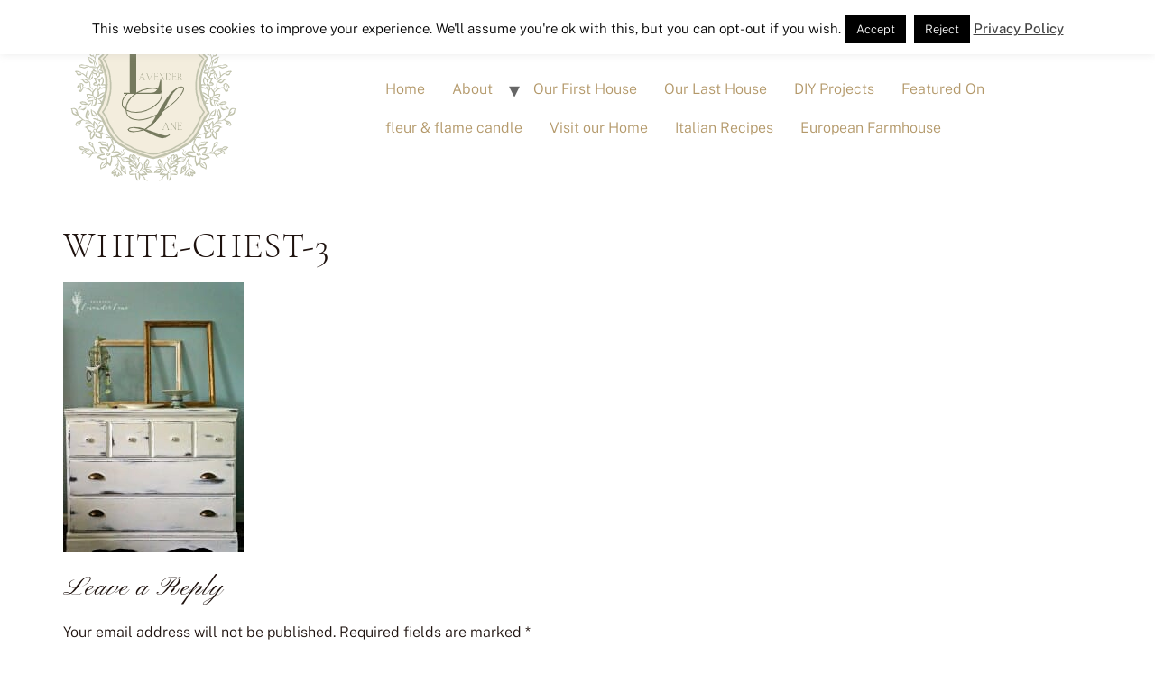

--- FILE ---
content_type: text/html; charset=UTF-8
request_url: https://seekinglavenderlane.com/curb-side-treasure/white-chest-3/
body_size: 12366
content:
<!doctype html>
<html lang="en-US">
<head>
	<meta charset="UTF-8">
	<meta name="viewport" content="width=device-width, initial-scale=1">
	<link rel="profile" href="https://gmpg.org/xfn/11">
	<meta name='robots' content='index, follow, max-image-preview:large, max-snippet:-1, max-video-preview:-1' />

	<!-- This site is optimized with the Yoast SEO plugin v20.6 - https://yoast.com/wordpress/plugins/seo/ -->
	<title>White-Chest-3 - Seeking Lavender Lane</title>
	<link rel="canonical" href="https://seekinglavenderlane.com/curb-side-treasure/white-chest-3/" />
	<meta property="og:locale" content="en_US" />
	<meta property="og:type" content="article" />
	<meta property="og:title" content="White-Chest-3 - Seeking Lavender Lane" />
	<meta property="og:url" content="https://seekinglavenderlane.com/curb-side-treasure/white-chest-3/" />
	<meta property="og:site_name" content="Seeking Lavender Lane" />
	<meta property="article:publisher" content="https://www.facebook.com/pages/Seeking-Lavender-Lane/1376411979306618" />
	<meta property="og:image" content="https://seekinglavenderlane.com/curb-side-treasure/white-chest-3" />
	<meta property="og:image:width" content="682" />
	<meta property="og:image:height" content="1024" />
	<meta property="og:image:type" content="image/jpeg" />
	<meta name="twitter:card" content="summary_large_image" />
	<meta name="twitter:site" content="@skinglavenderln" />
	<script type="application/ld+json" class="yoast-schema-graph">{"@context":"https://schema.org","@graph":[{"@type":"WebPage","@id":"https://seekinglavenderlane.com/curb-side-treasure/white-chest-3/","url":"https://seekinglavenderlane.com/curb-side-treasure/white-chest-3/","name":"White-Chest-3 - Seeking Lavender Lane","isPartOf":{"@id":"https://seekinglavenderlane.com/#website"},"primaryImageOfPage":{"@id":"https://seekinglavenderlane.com/curb-side-treasure/white-chest-3/#primaryimage"},"image":{"@id":"https://seekinglavenderlane.com/curb-side-treasure/white-chest-3/#primaryimage"},"thumbnailUrl":"https://seekinglavenderlane.com/wp-content/uploads/2014/07/White-Chest-3.jpg","datePublished":"2015-03-21T01:19:35+00:00","dateModified":"2015-03-21T01:19:35+00:00","breadcrumb":{"@id":"https://seekinglavenderlane.com/curb-side-treasure/white-chest-3/#breadcrumb"},"inLanguage":"en-US","potentialAction":[{"@type":"ReadAction","target":["https://seekinglavenderlane.com/curb-side-treasure/white-chest-3/"]}]},{"@type":"ImageObject","inLanguage":"en-US","@id":"https://seekinglavenderlane.com/curb-side-treasure/white-chest-3/#primaryimage","url":"https://seekinglavenderlane.com/wp-content/uploads/2014/07/White-Chest-3.jpg","contentUrl":"https://seekinglavenderlane.com/wp-content/uploads/2014/07/White-Chest-3.jpg","width":682,"height":1024},{"@type":"BreadcrumbList","@id":"https://seekinglavenderlane.com/curb-side-treasure/white-chest-3/#breadcrumb","itemListElement":[{"@type":"ListItem","position":1,"name":"Home","item":"https://seekinglavenderlane.com/"},{"@type":"ListItem","position":2,"name":"Curb Side Treasure","item":"https://seekinglavenderlane.com/curb-side-treasure/"},{"@type":"ListItem","position":3,"name":"White-Chest-3"}]},{"@type":"WebSite","@id":"https://seekinglavenderlane.com/#website","url":"https://seekinglavenderlane.com/","name":"Seeking Lavender Lane","description":"","publisher":{"@id":"https://seekinglavenderlane.com/#organization"},"potentialAction":[{"@type":"SearchAction","target":{"@type":"EntryPoint","urlTemplate":"https://seekinglavenderlane.com/?s={search_term_string}"},"query-input":"required name=search_term_string"}],"inLanguage":"en-US"},{"@type":"Organization","@id":"https://seekinglavenderlane.com/#organization","name":"Seeking Lavender Lane","url":"https://seekinglavenderlane.com/","logo":{"@type":"ImageObject","inLanguage":"en-US","@id":"https://seekinglavenderlane.com/#/schema/logo/image/","url":"https://seekinglavenderlane.com/wp-content/uploads/2023/05/Copy-of-Clean-Simple-2.png","contentUrl":"https://seekinglavenderlane.com/wp-content/uploads/2023/05/Copy-of-Clean-Simple-2.png","width":200,"height":200,"caption":"Seeking Lavender Lane"},"image":{"@id":"https://seekinglavenderlane.com/#/schema/logo/image/"},"sameAs":["https://www.facebook.com/pages/Seeking-Lavender-Lane/1376411979306618","https://twitter.com/skinglavenderln","https://instagram.com/seekinglavenderlane/","https://www.pinterest.com/SLavenderLane/"]}]}</script>
	<!-- / Yoast SEO plugin. -->


<link href="https://seekinglavenderlane.com/wp-content/uploads/2023/05/CormorantUpright-Light.woff2" rel="preload" as="font" type="font/woff2" crossorigin><link href="https://seekinglavenderlane.com/wp-content/uploads/2023/05/PublicSans-Medium.woff2" rel="preload" as="font" type="font/woff2" crossorigin><link href="https://s.skimresources.com" rel="preconnect"><link href="https://r.skimresources.com" rel="preconnect"><link href="https://p.skimresources.com" rel="preconnect"><link href="https://www.googletagmanager.com" rel="preconnect"><link href="https://i.skimresources.com" rel="preconnect"><link href="https://www.youtube.com" rel="preconnect"><link href="https://cdn.taboola.com" rel="preconnect"><link href="https://sb.scorecardresearch.com" rel="preconnect"><link href="https://connect.facebook.net" rel="preconnect"><link href="https://px.owneriq.net" rel="preconnect"><link href="https://www.google-analytics.com" rel="preconnect"><link href="https://stats.g.doubleclick.net" rel="preconnect"><link href="https://gum.criteo.com" rel="preconnect"><link href="https://trc.taboola.com" rel="preconnect"><link href="https://www.youtube-nocookie.com" rel="preconnect"><link href="https://www.facebook.com" rel="preconnect"><link href="https://ch-trc-events.taboola.com" rel="preconnect"><link href="https://t.skimresources.com" rel="preconnect"><link href="https://pips.taboola.com" rel="preconnect"><link href="https://cds.taboola.com" rel="preconnect"><link href="https://seekinglavenderlane.com/wp-content/uploads/2023/05/Copy-of-Clean-Simple-150x150.webp" rel="preload" as="image" type="image/webp"><link href="https://seekinglavenderlane.com/wp-content/uploads/2023/05/Copy-of-Clean-Simple-2.png" rel="preload" as="image" type="image/png"><script type='application/javascript'  id='pys-version-script'>console.log('PixelYourSite Free version 11.1.3');</script>
<link rel="alternate" type="application/rss+xml" title="Seeking Lavender Lane &raquo; Feed" href="https://seekinglavenderlane.com/feed/" />
<link rel="alternate" type="application/rss+xml" title="Seeking Lavender Lane &raquo; Comments Feed" href="https://seekinglavenderlane.com/comments/feed/" />
<link rel="alternate" type="application/rss+xml" title="Seeking Lavender Lane &raquo; White-Chest-3 Comments Feed" href="https://seekinglavenderlane.com/curb-side-treasure/white-chest-3/feed/" />
<script>
window._wpemojiSettings = {"baseUrl":"https:\/\/s.w.org\/images\/core\/emoji\/14.0.0\/72x72\/","ext":".png","svgUrl":"https:\/\/s.w.org\/images\/core\/emoji\/14.0.0\/svg\/","svgExt":".svg","source":{"concatemoji":"https:\/\/seekinglavenderlane.com\/wp-includes\/js\/wp-emoji-release.min.js?ver=572aa48a9c69edff884d1026b1cb6c26"}};
/*! This file is auto-generated */
!function(e,a,t){var n,r,o,i=a.createElement("canvas"),p=i.getContext&&i.getContext("2d");function s(e,t){var a=String.fromCharCode,e=(p.clearRect(0,0,i.width,i.height),p.fillText(a.apply(this,e),0,0),i.toDataURL());return p.clearRect(0,0,i.width,i.height),p.fillText(a.apply(this,t),0,0),e===i.toDataURL()}function c(e){var t=a.createElement("script");t.src=e,t.defer=t.type="text/javascript",a.getElementsByTagName("head")[0].appendChild(t)}for(o=Array("flag","emoji"),t.supports={everything:!0,everythingExceptFlag:!0},r=0;r<o.length;r++)t.supports[o[r]]=function(e){if(!p||!p.fillText)return!1;switch(p.textBaseline="top",p.font="600 32px Arial",e){case"flag":return s([127987,65039,8205,9895,65039],[127987,65039,8203,9895,65039])?!1:!s([55356,56826,55356,56819],[55356,56826,8203,55356,56819])&&!s([55356,57332,56128,56423,56128,56418,56128,56421,56128,56430,56128,56423,56128,56447],[55356,57332,8203,56128,56423,8203,56128,56418,8203,56128,56421,8203,56128,56430,8203,56128,56423,8203,56128,56447]);case"emoji":return!s([129777,127995,8205,129778,127999],[129777,127995,8203,129778,127999])}return!1}(o[r]),t.supports.everything=t.supports.everything&&t.supports[o[r]],"flag"!==o[r]&&(t.supports.everythingExceptFlag=t.supports.everythingExceptFlag&&t.supports[o[r]]);t.supports.everythingExceptFlag=t.supports.everythingExceptFlag&&!t.supports.flag,t.DOMReady=!1,t.readyCallback=function(){t.DOMReady=!0},t.supports.everything||(n=function(){t.readyCallback()},a.addEventListener?(a.addEventListener("DOMContentLoaded",n,!1),e.addEventListener("load",n,!1)):(e.attachEvent("onload",n),a.attachEvent("onreadystatechange",function(){"complete"===a.readyState&&t.readyCallback()})),(e=t.source||{}).concatemoji?c(e.concatemoji):e.wpemoji&&e.twemoji&&(c(e.twemoji),c(e.wpemoji)))}(window,document,window._wpemojiSettings);
</script>
<style>
img.wp-smiley,
img.emoji {
	display: inline !important;
	border: none !important;
	box-shadow: none !important;
	height: 1em !important;
	width: 1em !important;
	margin: 0 0.07em !important;
	vertical-align: -0.1em !important;
	background: none !important;
	padding: 0 !important;
}
</style>
	<link rel='stylesheet' id='wc-blocks-vendors-style-css'  href='https://seekinglavenderlane.com/wp-content/plugins/woocommerce/packages/woocommerce-blocks/build/wc-blocks-vendors-style.css?ver=10.0.6' media='all' />
<link rel='stylesheet' id='wc-blocks-style-css'  href='https://seekinglavenderlane.com/wp-content/plugins/woocommerce/packages/woocommerce-blocks/build/wc-blocks-style.css?ver=10.0.6' media='all' />
<link rel='stylesheet' id='wapf-frontend-css-css'  href='https://seekinglavenderlane.com/wp-content/plugins/advanced-product-fields-for-woocommerce/assets/css/frontend.min.css?ver=1.6.17' media='all' />
<link rel='stylesheet' id='cookie-law-info-css'  href='https://seekinglavenderlane.com/wp-content/plugins/cookie-law-info/legacy/public/css/cookie-law-info-public.css?ver=3.3.6' media='all' />
<link rel='stylesheet' id='cookie-law-info-gdpr-css'  href='https://seekinglavenderlane.com/wp-content/plugins/cookie-law-info/legacy/public/css/cookie-law-info-gdpr.css?ver=3.3.6' media='all' />
<link rel='stylesheet' id='jpibfi-style-css'  href='https://seekinglavenderlane.com/wp-content/plugins/jquery-pin-it-button-for-images/css/client.css?ver=3.0.6' media='all' />
<link rel='stylesheet' id='woocommerce-layout-css'  href='https://seekinglavenderlane.com/wp-content/plugins/woocommerce/assets/css/woocommerce-layout.css?ver=7.7.2' media='all' />
<link rel='stylesheet' id='woocommerce-smallscreen-css'  href='https://seekinglavenderlane.com/wp-content/plugins/woocommerce/assets/css/woocommerce-smallscreen.css?ver=7.7.2' media='only screen and (max-width: 768px)' />
<link rel='stylesheet' id='woocommerce-general-css'  href='https://seekinglavenderlane.com/wp-content/plugins/woocommerce/assets/css/woocommerce.css?ver=7.7.2' media='all' />
<style id='woocommerce-inline-inline-css'>
.woocommerce form .form-row .required { visibility: visible; }
</style>
<link rel='stylesheet' id='hello-elementor-css'  href='https://seekinglavenderlane.com/wp-content/themes/hello-elementor/style.min.css?ver=2.7.1' media='all' />
<link rel='stylesheet' id='hello-elementor-theme-style-css'  href='https://seekinglavenderlane.com/wp-content/themes/hello-elementor/theme.min.css?ver=2.7.1' media='all' />
<link rel='stylesheet' id='elementor-frontend-css'  href='https://seekinglavenderlane.com/wp-content/plugins/elementor/assets/css/frontend-lite.min.css?ver=3.23.4' media='all' />
<link rel='stylesheet' id='elementor-post-17722-css'  href='https://seekinglavenderlane.com/wp-content/uploads/elementor/css/post-17722.css?ver=1685954832' media='all' />
<link rel='stylesheet' id='hello-elementor-child-style-css'  href='https://seekinglavenderlane.com/wp-content/themes/hello-theme-child-master/style.css?ver=1.0.0' media='all' />
<link rel='stylesheet' id='commentluv_style-css'  href='https://seekinglavenderlane.com/wp-content/plugins/commentluv/css/commentluv.css?ver=572aa48a9c69edff884d1026b1cb6c26' media='all' />
<script src='https://seekinglavenderlane.com/wp-includes/js/jquery/jquery.min.js?ver=3.6.0' id='jquery-core-js'></script>
<script src='https://seekinglavenderlane.com/wp-includes/js/jquery/jquery-migrate.min.js?ver=3.3.2' id='jquery-migrate-js'></script>
<script id='commentluv_script-js-extra'>
var cl_settings = {"name":"author","url":"url","comment":"comment","email":"email","infopanel":"on","default_on":"on","default_on_admin":"on","cl_version":"4","images":"https:\/\/seekinglavenderlane.com\/wp-content\/plugins\/commentluv\/images\/","api_url":"https:\/\/seekinglavenderlane.com\/wp-admin\/admin-ajax.php","api_url_alt":"https:\/\/seekinglavenderlane.com\/wp-admin\/admin-ajax.php","_fetch":"e796572a9f","_info":"3461e4c2eb","infoback":"white","infotext":"black","template_insert":"","logged_in":"","refer":"https:\/\/seekinglavenderlane.com\/curb-side-treasure\/white-chest-3\/","no_url_message":"Please enter a URL and then click the CommentLuv checkbox if you want to add your last blog post","no_http_message":"Please use http:\/\/ in front of your url","no_url_logged_in_message":"You need to visit your profile in the dashboard and update your details with your site URL","no_info_message":"No info was available or an error occured"};
</script>
<script src='https://seekinglavenderlane.com/wp-content/plugins/commentluv/js/commentluv.js?ver=4' id='commentluv_script-js'></script>
<script id='cookie-law-info-js-extra'>
var Cli_Data = {"nn_cookie_ids":[],"cookielist":[],"non_necessary_cookies":[],"ccpaEnabled":"","ccpaRegionBased":"","ccpaBarEnabled":"","strictlyEnabled":["necessary","obligatoire"],"ccpaType":"gdpr","js_blocking":"","custom_integration":"","triggerDomRefresh":"","secure_cookies":""};
var cli_cookiebar_settings = {"animate_speed_hide":"500","animate_speed_show":"500","background":"#fff","border":"#444","border_on":"","button_1_button_colour":"#000","button_1_button_hover":"#000000","button_1_link_colour":"#fff","button_1_as_button":"1","button_1_new_win":"","button_2_button_colour":"#333","button_2_button_hover":"#292929","button_2_link_colour":"#444","button_2_as_button":"","button_2_hidebar":"","button_3_button_colour":"#000","button_3_button_hover":"#000000","button_3_link_colour":"#fff","button_3_as_button":"1","button_3_new_win":"","button_4_button_colour":"#000","button_4_button_hover":"#000000","button_4_link_colour":"#fff","button_4_as_button":"1","button_7_button_colour":"#61a229","button_7_button_hover":"#4e8221","button_7_link_colour":"#fff","button_7_as_button":"1","button_7_new_win":"","font_family":"inherit","header_fix":"","notify_animate_hide":"1","notify_animate_show":"","notify_div_id":"#cookie-law-info-bar","notify_position_horizontal":"right","notify_position_vertical":"top","scroll_close":"","scroll_close_reload":"","accept_close_reload":"","reject_close_reload":"","showagain_tab":"","showagain_background":"#fff","showagain_border":"#000","showagain_div_id":"#cookie-law-info-again","showagain_x_position":"100px","text":"#000","show_once_yn":"","show_once":"10000","logging_on":"","as_popup":"","popup_overlay":"1","bar_heading_text":"","cookie_bar_as":"banner","popup_showagain_position":"bottom-right","widget_position":"left"};
var log_object = {"ajax_url":"https:\/\/seekinglavenderlane.com\/wp-admin\/admin-ajax.php"};
</script>
<script src='https://seekinglavenderlane.com/wp-content/plugins/cookie-law-info/legacy/public/js/cookie-law-info-public.js?ver=3.3.6' id='cookie-law-info-js'></script>
<script async="async" fetchpriority="high" data-noptimize="1" data-cfasync="false" src='https://scripts.mediavine.com/tags/seeking-lavender-lane.js?ver=572aa48a9c69edff884d1026b1cb6c26' id='mv-script-wrapper-js'></script>
<script async src='https://www.googletagmanager.com/gtag/js?id=G-DH8XDYRYDX' id='google-tag-manager-js'></script>
<script id='google-tag-manager-js-after'>
	window.dataLayer = window.dataLayer || [];
	function gtag(){dataLayer.push(arguments);}
	gtag('js', new Date());
	gtag('config', 'G-DH8XDYRYDX', { 'send_page_view': false });
</script>
<script src='https://seekinglavenderlane.com/wp-content/plugins/pixelyoursite/dist/scripts/jquery.bind-first-0.2.3.min.js?ver=572aa48a9c69edff884d1026b1cb6c26' id='jquery-bind-first-js'></script>
<script src='https://seekinglavenderlane.com/wp-content/plugins/pixelyoursite/dist/scripts/js.cookie-2.1.3.min.js?ver=2.1.3' id='js-cookie-pys-js'></script>
<script src='https://seekinglavenderlane.com/wp-content/plugins/pixelyoursite/dist/scripts/tld.min.js?ver=2.3.1' id='js-tld-js'></script>
<script id='pys-js-extra'>
var pysOptions = {"staticEvents":[],"dynamicEvents":[],"triggerEvents":[],"triggerEventTypes":[],"debug":"","siteUrl":"https:\/\/seekinglavenderlane.com","ajaxUrl":"https:\/\/seekinglavenderlane.com\/wp-admin\/admin-ajax.php","ajax_event":"2d8e87d6ad","enable_remove_download_url_param":"1","cookie_duration":"7","last_visit_duration":"60","enable_success_send_form":"","ajaxForServerEvent":"1","ajaxForServerStaticEvent":"1","useSendBeacon":"1","send_external_id":"1","external_id_expire":"180","track_cookie_for_subdomains":"1","google_consent_mode":"1","gdpr":{"ajax_enabled":true,"all_disabled_by_api":true,"facebook_disabled_by_api":false,"analytics_disabled_by_api":false,"google_ads_disabled_by_api":false,"pinterest_disabled_by_api":false,"bing_disabled_by_api":false,"externalID_disabled_by_api":false,"facebook_prior_consent_enabled":true,"analytics_prior_consent_enabled":true,"google_ads_prior_consent_enabled":null,"pinterest_prior_consent_enabled":true,"bing_prior_consent_enabled":true,"cookiebot_integration_enabled":false,"cookiebot_facebook_consent_category":"marketing","cookiebot_analytics_consent_category":"statistics","cookiebot_tiktok_consent_category":"marketing","cookiebot_google_ads_consent_category":"marketing","cookiebot_pinterest_consent_category":"marketing","cookiebot_bing_consent_category":"marketing","consent_magic_integration_enabled":false,"real_cookie_banner_integration_enabled":false,"cookie_notice_integration_enabled":false,"cookie_law_info_integration_enabled":true,"analytics_storage":{"enabled":true,"value":"granted","filter":false},"ad_storage":{"enabled":true,"value":"granted","filter":false},"ad_user_data":{"enabled":true,"value":"granted","filter":false},"ad_personalization":{"enabled":true,"value":"granted","filter":false}},"cookie":{"disabled_all_cookie":false,"disabled_start_session_cookie":false,"disabled_advanced_form_data_cookie":false,"disabled_landing_page_cookie":false,"disabled_first_visit_cookie":false,"disabled_trafficsource_cookie":false,"disabled_utmTerms_cookie":false,"disabled_utmId_cookie":false},"tracking_analytics":{"TrafficSource":"direct","TrafficLanding":"undefined","TrafficUtms":[],"TrafficUtmsId":[]},"GATags":{"ga_datalayer_type":"default","ga_datalayer_name":"dataLayerPYS"},"woo":{"enabled":true,"enabled_save_data_to_orders":true,"addToCartOnButtonEnabled":true,"addToCartOnButtonValueEnabled":true,"addToCartOnButtonValueOption":"price","singleProductId":null,"removeFromCartSelector":"form.woocommerce-cart-form .remove","addToCartCatchMethod":"add_cart_hook","is_order_received_page":false,"containOrderId":false},"edd":{"enabled":false},"cache_bypass":"1763768263"};
</script>
<script src='https://seekinglavenderlane.com/wp-content/plugins/pixelyoursite/dist/scripts/public.js?ver=11.1.3' id='pys-js'></script>
<link rel="https://api.w.org/" href="https://seekinglavenderlane.com/wp-json/" /><link rel="alternate" type="application/json" href="https://seekinglavenderlane.com/wp-json/wp/v2/media/600" /><link rel="EditURI" type="application/rsd+xml" title="RSD" href="https://seekinglavenderlane.com/xmlrpc.php?rsd" />
<link rel="wlwmanifest" type="application/wlwmanifest+xml" href="https://seekinglavenderlane.com/wp-includes/wlwmanifest.xml" /> 

<link rel='shortlink' href='https://seekinglavenderlane.com/?p=600' />
<link rel="alternate" type="application/json+oembed" href="https://seekinglavenderlane.com/wp-json/oembed/1.0/embed?url=https%3A%2F%2Fseekinglavenderlane.com%2Fcurb-side-treasure%2Fwhite-chest-3%2F" />
<link rel="alternate" type="text/xml+oembed" href="https://seekinglavenderlane.com/wp-json/oembed/1.0/embed?url=https%3A%2F%2Fseekinglavenderlane.com%2Fcurb-side-treasure%2Fwhite-chest-3%2F&#038;format=xml" />
<style type="text/css">
	a.pinit-button.custom span {
	background-image: url("https://seekinglavenderlane.com/wp-content/uploads/2015/06/pinit.png");	}

	.pinit-hover {
		opacity: 0.2 !important;
		filter: alpha(opacity=20) !important;
	}
	a.pinit-button {
	border-bottom: 0 !important;
	box-shadow: none !important;
	margin-bottom: 0 !important;
}
a.pinit-button::after {
    display: none;
}</style>
			<noscript><style>.woocommerce-product-gallery{ opacity: 1 !important; }</style></noscript>
	<meta name="generator" content="Elementor 3.23.4; features: e_optimized_css_loading, e_font_icon_svg, additional_custom_breakpoints; settings: css_print_method-external, google_font-disabled, font_display-auto">
<noscript><style>.lazyload[data-src]{display:none !important;}</style></noscript><style>.lazyload{background-image:none !important;}.lazyload:before{background-image:none !important;}</style><script type='application/javascript' id='pys-config-warning-script'>console.warn('PixelYourSite: no pixel configured.');</script>
<link rel="icon" href="https://seekinglavenderlane.com/wp-content/uploads/2023/05/Copy-of-Clean-Simple-1.svg" sizes="32x32" />
<link rel="icon" href="https://seekinglavenderlane.com/wp-content/uploads/2023/05/Copy-of-Clean-Simple-1.svg" sizes="192x192" />
<link rel="apple-touch-icon" href="https://seekinglavenderlane.com/wp-content/uploads/2023/05/Copy-of-Clean-Simple-1.svg" />
<meta name="msapplication-TileImage" content="https://seekinglavenderlane.com/wp-content/uploads/2023/05/Copy-of-Clean-Simple-1.svg" />
		<style id="wp-custom-css">
			#add_payment_method .wc-proceed-to-checkout a.checkout-button, .woocommerce-cart .wc-proceed-to-checkout a.checkout-button, .woocommerce-checkout .wc-proceed-to-checkout a.checkout-button{
	background-color: #B49869 !important;
}
.woocommerce:where(body:not(.woocommerce-block-theme-has-button-styles)) #respond input#submit.alt, .woocommerce:where(body:not(.woocommerce-block-theme-has-button-styles)) a.button.alt, .woocommerce:where(body:not(.woocommerce-block-theme-has-button-styles)) button.button.alt, .woocommerce:where(body:not(.woocommerce-block-theme-has-button-styles)) input.button.alt, :where(body:not(.woocommerce-block-theme-has-button-styles)) .woocommerce #respond input#submit.alt, :where(body:not(.woocommerce-block-theme-has-button-styles)) .woocommerce a.button.alt, :where(body:not(.woocommerce-block-theme-has-button-styles)) .woocommerce button.button.alt, :where(body:not(.woocommerce-block-theme-has-button-styles)) .woocommerce input.button.alt{
	background-color: #B49869 !important;
}		</style>
		</head>
<body class="attachment attachment-template-default single single-attachment postid-600 attachmentid-600 attachment-jpeg wp-custom-logo theme-hello-elementor woocommerce-no-js elementor-default elementor-kit-17722">


<a class="skip-link screen-reader-text" href="#content">Skip to content</a>

<header id="site-header" class="site-header dynamic-header menu-dropdown-tablet" role="banner">
	<div class="header-inner">
		<div class="site-branding show-logo">
							<div class="site-logo show">
					<a href="https://seekinglavenderlane.com/" class="custom-logo-link" rel="home"><img width="200" height="200" src="[data-uri]" class="custom-logo lazyload" alt="Seeking Lavender Lane"   data-src="https://seekinglavenderlane.com/wp-content/uploads/2023/05/Copy-of-Clean-Simple-2.png" decoding="async" data-srcset="https://seekinglavenderlane.com/wp-content/uploads/2023/05/Copy-of-Clean-Simple-2.png 200w, https://seekinglavenderlane.com/wp-content/uploads/2023/05/Copy-of-Clean-Simple-2-150x150.png 150w, https://seekinglavenderlane.com/wp-content/uploads/2023/05/Copy-of-Clean-Simple-2-100x100.png 100w" data-sizes="auto" data-eio-rwidth="200" data-eio-rheight="200" /><noscript><img width="200" height="200" src="https://seekinglavenderlane.com/wp-content/uploads/2023/05/Copy-of-Clean-Simple-2.png" class="custom-logo" alt="Seeking Lavender Lane" srcset="https://seekinglavenderlane.com/wp-content/uploads/2023/05/Copy-of-Clean-Simple-2.png 200w, https://seekinglavenderlane.com/wp-content/uploads/2023/05/Copy-of-Clean-Simple-2-150x150.png 150w, https://seekinglavenderlane.com/wp-content/uploads/2023/05/Copy-of-Clean-Simple-2-100x100.png 100w" sizes="(max-width: 200px) 100vw, 200px" data-eio="l" /></noscript></a>				</div>
					</div>

					<nav class="site-navigation show">
				<div class="menu-main-container"><ul id="menu-main" class="menu"><li id="menu-item-279" class="menu-item menu-item-type-custom menu-item-object-custom menu-item-home menu-item-279"><a href="https://seekinglavenderlane.com/">Home</a></li>
<li id="menu-item-281" class="menu-item menu-item-type-post_type menu-item-object-page menu-item-has-children menu-item-281"><a href="https://seekinglavenderlane.com/about-me/">About</a>
<ul class="sub-menu">
	<li id="menu-item-1221" class="menu-item menu-item-type-post_type menu-item-object-page menu-item-1221"><a href="https://seekinglavenderlane.com/about-me/">Meet Deb</a></li>
</ul>
</li>
<li id="menu-item-280" class="menu-item menu-item-type-post_type menu-item-object-page menu-item-280"><a href="https://seekinglavenderlane.com/house-tour/">Our First House</a></li>
<li id="menu-item-7653" class="menu-item menu-item-type-post_type menu-item-object-page menu-item-7653"><a href="https://seekinglavenderlane.com/new-house-journey/">Our Last House</a></li>
<li id="menu-item-4517" class="menu-item menu-item-type-taxonomy menu-item-object-category menu-item-4517"><a href="https://seekinglavenderlane.com/category/diy-projects/">DIY Projects</a></li>
<li id="menu-item-10139" class="menu-item menu-item-type-post_type menu-item-object-page menu-item-10139"><a href="https://seekinglavenderlane.com/featured-on/">Featured On</a></li>
<li id="menu-item-10960" class="menu-item menu-item-type-post_type menu-item-object-page menu-item-10960"><a href="https://seekinglavenderlane.com/subscription-line/">fleur &#038; flame candle</a></li>
<li id="menu-item-12789" class="menu-item menu-item-type-post_type menu-item-object-page menu-item-12789"><a href="https://seekinglavenderlane.com/book-a-photo-shoot-or-day-here-at-seeking-lavender-lane-home/">Visit our Home</a></li>
<li id="menu-item-13383" class="menu-item menu-item-type-post_type menu-item-object-page menu-item-13383"><a href="https://seekinglavenderlane.com/italian-recipes/">Italian Recipes</a></li>
<li id="menu-item-13882" class="menu-item menu-item-type-post_type menu-item-object-page menu-item-13882"><a href="https://seekinglavenderlane.com/european-farmhouse/">European Farmhouse</a></li>
</ul></div>			</nav>
			<div class="site-navigation-toggle-holder show">
				<div class="site-navigation-toggle" role="button" tabindex="0">
					<i class="eicon-menu-bar" aria-hidden="true"></i>
					<span class="screen-reader-text">Menu</span>
				</div>
			</div>
			<nav class="site-navigation-dropdown show">
				<div class="menu-main-container"><ul id="menu-main" class="menu"><li id="menu-item-279" class="menu-item menu-item-type-custom menu-item-object-custom menu-item-home menu-item-279"><a href="https://seekinglavenderlane.com/">Home</a></li>
<li id="menu-item-281" class="menu-item menu-item-type-post_type menu-item-object-page menu-item-has-children menu-item-281"><a href="https://seekinglavenderlane.com/about-me/">About</a>
<ul class="sub-menu">
	<li id="menu-item-1221" class="menu-item menu-item-type-post_type menu-item-object-page menu-item-1221"><a href="https://seekinglavenderlane.com/about-me/">Meet Deb</a></li>
</ul>
</li>
<li id="menu-item-280" class="menu-item menu-item-type-post_type menu-item-object-page menu-item-280"><a href="https://seekinglavenderlane.com/house-tour/">Our First House</a></li>
<li id="menu-item-7653" class="menu-item menu-item-type-post_type menu-item-object-page menu-item-7653"><a href="https://seekinglavenderlane.com/new-house-journey/">Our Last House</a></li>
<li id="menu-item-4517" class="menu-item menu-item-type-taxonomy menu-item-object-category menu-item-4517"><a href="https://seekinglavenderlane.com/category/diy-projects/">DIY Projects</a></li>
<li id="menu-item-10139" class="menu-item menu-item-type-post_type menu-item-object-page menu-item-10139"><a href="https://seekinglavenderlane.com/featured-on/">Featured On</a></li>
<li id="menu-item-10960" class="menu-item menu-item-type-post_type menu-item-object-page menu-item-10960"><a href="https://seekinglavenderlane.com/subscription-line/">fleur &#038; flame candle</a></li>
<li id="menu-item-12789" class="menu-item menu-item-type-post_type menu-item-object-page menu-item-12789"><a href="https://seekinglavenderlane.com/book-a-photo-shoot-or-day-here-at-seeking-lavender-lane-home/">Visit our Home</a></li>
<li id="menu-item-13383" class="menu-item menu-item-type-post_type menu-item-object-page menu-item-13383"><a href="https://seekinglavenderlane.com/italian-recipes/">Italian Recipes</a></li>
<li id="menu-item-13882" class="menu-item menu-item-type-post_type menu-item-object-page menu-item-13882"><a href="https://seekinglavenderlane.com/european-farmhouse/">European Farmhouse</a></li>
</ul></div>			</nav>
			</div>
</header>

<main id="content" class="site-main post-600 attachment type-attachment status-inherit hentry mv-content-wrapper">
			<header class="page-header">
			<h1 class="entry-title">White-Chest-3</h1>		</header>
		<div class="page-content">
		<input class="jpibfi" type="hidden"><p class="attachment"><a href='https://seekinglavenderlane.com/wp-content/uploads/2014/07/White-Chest-3.jpg'><img fetchpriority="high" width="200" height="300" src="[data-uri]" class="attachment-medium size-medium lazyload" alt=""   data-jpibfi-post-excerpt="" data-jpibfi-post-url="https://seekinglavenderlane.com/curb-side-treasure/white-chest-3/" data-jpibfi-post-title="White-Chest-3" data-jpibfi-src="https://seekinglavenderlane.com/wp-content/uploads/2014/07/White-Chest-3-200x300.jpg"  data-src="https://seekinglavenderlane.com/wp-content/uploads/2014/07/White-Chest-3-200x300.jpg" decoding="async" data-srcset="https://seekinglavenderlane.com/wp-content/uploads/2014/07/White-Chest-3-200x300.jpg 200w, https://seekinglavenderlane.com/wp-content/uploads/2014/07/White-Chest-3-600x901.jpg 600w, https://seekinglavenderlane.com/wp-content/uploads/2014/07/White-Chest-3.jpg 682w, https://seekinglavenderlane.com/wp-content/uploads/2014/07/White-Chest-3-300x450.jpg 300w" data-sizes="auto" data-eio-rwidth="200" data-eio-rheight="300"><noscript><img fetchpriority="high" width="200" height="300" src="https://seekinglavenderlane.com/wp-content/uploads/2014/07/White-Chest-3-200x300.jpg" class="attachment-medium size-medium" alt="" srcset="https://seekinglavenderlane.com/wp-content/uploads/2014/07/White-Chest-3-200x300.jpg 200w, https://seekinglavenderlane.com/wp-content/uploads/2014/07/White-Chest-3-600x901.jpg 600w, https://seekinglavenderlane.com/wp-content/uploads/2014/07/White-Chest-3.jpg 682w, https://seekinglavenderlane.com/wp-content/uploads/2014/07/White-Chest-3-300x450.jpg 300w" sizes="(max-width: 200px) 100vw, 200px" data-jpibfi-post-excerpt="" data-jpibfi-post-url="https://seekinglavenderlane.com/curb-side-treasure/white-chest-3/" data-jpibfi-post-title="White-Chest-3" data-jpibfi-src="https://seekinglavenderlane.com/wp-content/uploads/2014/07/White-Chest-3-200x300.jpg"  data-eio="l"></noscript></a></p>
		<div class="post-tags">
					</div>
			</div>

	<section id="comments" class="comments-area">

	
	<div id="respond" class="comment-respond">
		<h2 id="reply-title" class="comment-reply-title">Leave a Reply <small><a rel="nofollow" id="cancel-comment-reply-link" href="/curb-side-treasure/white-chest-3/#respond" style="display:none;">Cancel reply</a></small></h2><form action="https://seekinglavenderlane.com/wp-comments-post.php" method="post" id="commentform" class="comment-form" novalidate><p class="comment-notes"><span id="email-notes">Your email address will not be published.</span> <span class="required-field-message" aria-hidden="true">Required fields are marked <span class="required" aria-hidden="true">*</span></span></p><p class="comment-form-comment"><label for="comment">Comment <span class="required" aria-hidden="true">*</span></label> <textarea id="comment" name="comment" cols="45" rows="8" maxlength="65525" required></textarea></p><p class="comment-form-author"><label for="author">Name <span class="required" aria-hidden="true">*</span></label> <input id="author" name="author" type="text" value="" size="30" maxlength="245" required /></p>
<p class="comment-form-email"><label for="email">Email <span class="required" aria-hidden="true">*</span></label> <input id="email" name="email" type="email" value="" size="30" maxlength="100" aria-describedby="email-notes" required /></p>
<p class="comment-form-url"><label for="url">Website</label> <input id="url" name="url" type="url" value="" size="30" maxlength="200" /></p>
<p class="comment-form-cookies-consent"><input id="wp-comment-cookies-consent" name="wp-comment-cookies-consent" type="checkbox" value="yes" /> <label for="wp-comment-cookies-consent">Save my name, email, and website in this browser for the next time I comment.</label></p>
<p class="form-submit"><input name="submit" type="submit" id="submit" class="submit" value="Post Comment" /> <input type='hidden' name='comment_post_ID' value='600' id='comment_post_ID' />
<input type='hidden' name='comment_parent' id='comment_parent' value='0' />
</p><p style="display: none;"><input type="hidden" id="akismet_comment_nonce" name="akismet_comment_nonce" value="b0155ca1a7" /></p><input type="hidden" name="cl_post_title" id="cl_post_title"/><input type="hidden" name="cl_post_url" id="cl_post_url"/><input type="hidden" name="cl_prem" id="cl_prem"/><div id="commentluv"><div id="cl_messages"></div><input type="checkbox" id="doluv" name="doluv" checked="checked" /><span id="mylastpost"><a href="https://comluvplugin.com" target="_blank" title="CommentLuv is enabled"><img alt="CommentLuv badge" class="commentluv-badge commentluv-badge-default lazyload" src="[data-uri]" data-src="https://seekinglavenderlane.com/wp-content/plugins/commentluv/images/cl_bar_t18.png" decoding="async" width="372" height="60" data-eio-rwidth="372" data-eio-rheight="60" /><noscript><img alt="CommentLuv badge" class="commentluv-badge commentluv-badge-default" src="https://seekinglavenderlane.com/wp-content/plugins/commentluv/images/cl_bar_t18.png" data-eio="l" /></noscript></a></span><span id="showmorespan"><img class="clarrow lazyload" id="showmore" src="[data-uri]" alt="Show more posts" title="Show more posts" style="display:none;" data-src="https://seekinglavenderlane.com/wp-content/plugins/commentluv/images/down-arrow.png" decoding="async" width="12" height="8" data-eio-rwidth="12" data-eio-rheight="8" /><noscript><img class="clarrow" id="showmore" src="https://seekinglavenderlane.com/wp-content/plugins/commentluv/images/down-arrow.png" alt="Show more posts" title="Show more posts" style="display:none;" data-eio="l" /></noscript></span></div><div id="lastposts" style="display:none;"></div><p style="display: none !important;" class="akismet-fields-container" data-prefix="ak_"><label>&#916;<textarea name="ak_hp_textarea" cols="45" rows="8" maxlength="100"></textarea></label><input type="hidden" id="ak_js_1" name="ak_js" value="149"/><script>document.getElementById( "ak_js_1" ).setAttribute( "value", ( new Date() ).getTime() );</script></p></form>	</div><!-- #respond -->
	
</section><!-- .comments-area -->
</main>

	<footer id="site-footer" class="site-footer dynamic-footer footer-has-copyright" role="contentinfo">
	<div class="footer-inner">
		<div class="site-branding show-logo">
							<div class="site-logo show">
					<a href="https://seekinglavenderlane.com/" class="custom-logo-link" rel="home"><img width="200" height="200" src="[data-uri]" class="custom-logo lazyload" alt="Seeking Lavender Lane"   data-src="https://seekinglavenderlane.com/wp-content/uploads/2023/05/Copy-of-Clean-Simple-2.png" decoding="async" data-srcset="https://seekinglavenderlane.com/wp-content/uploads/2023/05/Copy-of-Clean-Simple-2.png 200w, https://seekinglavenderlane.com/wp-content/uploads/2023/05/Copy-of-Clean-Simple-2-150x150.png 150w, https://seekinglavenderlane.com/wp-content/uploads/2023/05/Copy-of-Clean-Simple-2-100x100.png 100w" data-sizes="auto" data-eio-rwidth="200" data-eio-rheight="200" /><noscript><img width="200" height="200" src="https://seekinglavenderlane.com/wp-content/uploads/2023/05/Copy-of-Clean-Simple-2.png" class="custom-logo" alt="Seeking Lavender Lane" srcset="https://seekinglavenderlane.com/wp-content/uploads/2023/05/Copy-of-Clean-Simple-2.png 200w, https://seekinglavenderlane.com/wp-content/uploads/2023/05/Copy-of-Clean-Simple-2-150x150.png 150w, https://seekinglavenderlane.com/wp-content/uploads/2023/05/Copy-of-Clean-Simple-2-100x100.png 100w" sizes="(max-width: 200px) 100vw, 200px" data-eio="l" /></noscript></a>				</div>
					</div>

		
					<div class="copyright show">
				<p>All rights reserved</p>
			</div>
			</div>
</footer>

<!--googleoff: all--><div id="cookie-law-info-bar" data-nosnippet="true"><span>This website uses cookies to improve your experience. We'll assume you're ok with this, but you can opt-out if you wish.<a role='button' data-cli_action="accept" id="cookie_action_close_header" class="medium cli-plugin-button cli-plugin-main-button cookie_action_close_header cli_action_button wt-cli-accept-btn">Accept</a> <a role='button' id="cookie_action_close_header_reject" class="medium cli-plugin-button cli-plugin-main-button cookie_action_close_header_reject cli_action_button wt-cli-reject-btn" data-cli_action="reject">Reject</a> <a href="https://seekinglavenderlane.com/privacy-policy/" id="CONSTANT_OPEN_URL" class="cli-plugin-main-link">Privacy Policy</a></span></div><div id="cookie-law-info-again" data-nosnippet="true"><span id="cookie_hdr_showagain">Privacy &amp; Cookies Policy</span></div><div class="cli-modal" data-nosnippet="true" id="cliSettingsPopup" tabindex="-1" role="dialog" aria-labelledby="cliSettingsPopup" aria-hidden="true">
  <div class="cli-modal-dialog" role="document">
	<div class="cli-modal-content cli-bar-popup">
		  <button type="button" class="cli-modal-close" id="cliModalClose">
			<svg class="" viewBox="0 0 24 24"><path d="M19 6.41l-1.41-1.41-5.59 5.59-5.59-5.59-1.41 1.41 5.59 5.59-5.59 5.59 1.41 1.41 5.59-5.59 5.59 5.59 1.41-1.41-5.59-5.59z"></path><path d="M0 0h24v24h-24z" fill="none"></path></svg>
			<span class="wt-cli-sr-only">Close</span>
		  </button>
		  <div class="cli-modal-body">
			<div class="cli-container-fluid cli-tab-container">
	<div class="cli-row">
		<div class="cli-col-12 cli-align-items-stretch cli-px-0">
			<div class="cli-privacy-overview">
				<h4>Privacy Overview</h4>				<div class="cli-privacy-content">
					<div class="cli-privacy-content-text">This website uses cookies to improve your experience while you navigate through the website. Out of these, the cookies that are categorized as necessary are stored on your browser as they are essential for the working of basic functionalities of the website. We also use third-party cookies that help us analyze and understand how you use this website. These cookies will be stored in your browser only with your consent. You also have the option to opt-out of these cookies. But opting out of some of these cookies may affect your browsing experience.</div>
				</div>
				<a class="cli-privacy-readmore" aria-label="Show more" role="button" data-readmore-text="Show more" data-readless-text="Show less"></a>			</div>
		</div>
		<div class="cli-col-12 cli-align-items-stretch cli-px-0 cli-tab-section-container">
												<div class="cli-tab-section">
						<div class="cli-tab-header">
							<a role="button" tabindex="0" class="cli-nav-link cli-settings-mobile" data-target="necessary" data-toggle="cli-toggle-tab">
								Necessary							</a>
															<div class="wt-cli-necessary-checkbox">
									<input type="checkbox" class="cli-user-preference-checkbox"  id="wt-cli-checkbox-necessary" data-id="checkbox-necessary" checked="checked"  />
									<label class="form-check-label" for="wt-cli-checkbox-necessary">Necessary</label>
								</div>
								<span class="cli-necessary-caption">Always Enabled</span>
													</div>
						<div class="cli-tab-content">
							<div class="cli-tab-pane cli-fade" data-id="necessary">
								<div class="wt-cli-cookie-description">
									Necessary cookies are absolutely essential for the website to function properly. This category only includes cookies that ensures basic functionalities and security features of the website. These cookies do not store any personal information.								</div>
							</div>
						</div>
					</div>
																	<div class="cli-tab-section">
						<div class="cli-tab-header">
							<a role="button" tabindex="0" class="cli-nav-link cli-settings-mobile" data-target="non-necessary" data-toggle="cli-toggle-tab">
								Non-necessary							</a>
															<div class="cli-switch">
									<input type="checkbox" id="wt-cli-checkbox-non-necessary" class="cli-user-preference-checkbox"  data-id="checkbox-non-necessary" checked='checked' />
									<label for="wt-cli-checkbox-non-necessary" class="cli-slider" data-cli-enable="Enabled" data-cli-disable="Disabled"><span class="wt-cli-sr-only">Non-necessary</span></label>
								</div>
													</div>
						<div class="cli-tab-content">
							<div class="cli-tab-pane cli-fade" data-id="non-necessary">
								<div class="wt-cli-cookie-description">
									Any cookies that may not be particularly necessary for the website to function and is used specifically to collect user personal data via analytics, ads, other embedded contents are termed as non-necessary cookies. It is mandatory to procure user consent prior to running these cookies on your website.								</div>
							</div>
						</div>
					</div>
										</div>
	</div>
</div>
		  </div>
		  <div class="cli-modal-footer">
			<div class="wt-cli-element cli-container-fluid cli-tab-container">
				<div class="cli-row">
					<div class="cli-col-12 cli-align-items-stretch cli-px-0">
						<div class="cli-tab-footer wt-cli-privacy-overview-actions">
						
															<a id="wt-cli-privacy-save-btn" role="button" tabindex="0" data-cli-action="accept" class="wt-cli-privacy-btn cli_setting_save_button wt-cli-privacy-accept-btn cli-btn">SAVE &amp; ACCEPT</a>
													</div>
						
					</div>
				</div>
			</div>
		</div>
	</div>
  </div>
</div>
<div class="cli-modal-backdrop cli-fade cli-settings-overlay"></div>
<div class="cli-modal-backdrop cli-fade cli-popupbar-overlay"></div>
<!--googleon: all--><script type="text/javascript" src="//s.skimresources.com/js/84884X1537090.skimlinks.js"></script>
	<script type="text/javascript">
		(function () {
			var c = document.body.className;
			c = c.replace(/woocommerce-no-js/, 'woocommerce-js');
			document.body.className = c;
		})();
	</script>
	<script id='eio-lazy-load-js-before'>
var eio_lazy_vars = {"exactdn_domain":"","skip_autoscale":0,"threshold":0};
</script>
<script src='https://seekinglavenderlane.com/wp-content/plugins/ewww-image-optimizer/includes/lazysizes.min.js?ver=721' id='eio-lazy-load-js'></script>
<script id='wapf-frontend-js-js-extra'>
var wapf_config = {"page_type":"other"};
</script>
<script src='https://seekinglavenderlane.com/wp-content/plugins/advanced-product-fields-for-woocommerce/assets/js/frontend.min.js?ver=1.6.17' id='wapf-frontend-js-js'></script>
<script id='jpibfi-script-js-extra'>
var jpibfi_options = {"hover":{"siteTitle":"Seeking Lavender Lane","image_selector":".jpibfi_container img","disabled_classes":"nopin;wp-smiley","enabled_classes":"","min_image_height":0,"min_image_height_small":0,"min_image_width":0,"min_image_width_small":0,"show_on":"[single]","disable_on":",7644,7640,7646,7654,7645,7655,7790,7779,8558,8553,8560,8577,8578,12202,12820","show_button":"hover","button_margin_bottom":20,"button_margin_top":20,"button_margin_left":20,"button_margin_right":20,"button_position":"top-left","description_option":["img_title","img_alt","post_title"],"transparency_value":0.8,"pin_image":"custom","pin_image_button":"square","pin_image_icon":"circle","pin_image_size":"normal","custom_image_url":"https:\/\/seekinglavenderlane.com\/wp-content\/uploads\/2015\/06\/pinit.png","scale_pin_image":false,"pin_linked_url":true,"pinLinkedImages":false,"pinImageWidth":82,"pinImageHeight":82,"scroll_selector":"","support_srcset":false}};
</script>
<script src='https://seekinglavenderlane.com/wp-content/plugins/jquery-pin-it-button-for-images/js/jpibfi.client.js?ver=3.0.6' id='jpibfi-script-js'></script>
<script src='https://seekinglavenderlane.com/wp-content/plugins/woocommerce/assets/js/jquery-blockui/jquery.blockUI.min.js?ver=2.7.0-wc.7.7.2' id='jquery-blockui-js'></script>
<script id='wc-add-to-cart-js-extra'>
var wc_add_to_cart_params = {"ajax_url":"\/wp-admin\/admin-ajax.php","wc_ajax_url":"\/?wc-ajax=%%endpoint%%","i18n_view_cart":"View cart","cart_url":"https:\/\/seekinglavenderlane.com\/cart-3\/","is_cart":"","cart_redirect_after_add":"yes"};
</script>
<script src='https://seekinglavenderlane.com/wp-content/plugins/woocommerce/assets/js/frontend/add-to-cart.min.js?ver=7.7.2' id='wc-add-to-cart-js'></script>
<script src='https://seekinglavenderlane.com/wp-content/plugins/woocommerce/assets/js/js-cookie/js.cookie.min.js?ver=2.1.4-wc.7.7.2' id='js-cookie-js'></script>
<script id='woocommerce-js-extra'>
var woocommerce_params = {"ajax_url":"\/wp-admin\/admin-ajax.php","wc_ajax_url":"\/?wc-ajax=%%endpoint%%"};
</script>
<script src='https://seekinglavenderlane.com/wp-content/plugins/woocommerce/assets/js/frontend/woocommerce.min.js?ver=7.7.2' id='woocommerce-js'></script>
<script id='wc-cart-fragments-js-extra'>
var wc_cart_fragments_params = {"ajax_url":"\/wp-admin\/admin-ajax.php","wc_ajax_url":"\/?wc-ajax=%%endpoint%%","cart_hash_key":"wc_cart_hash_8ab4c6034ab7c4fc5e4eaba9226ed704","fragment_name":"wc_fragments_8ab4c6034ab7c4fc5e4eaba9226ed704","request_timeout":"5000"};
</script>
<script src='https://seekinglavenderlane.com/wp-content/plugins/woocommerce/assets/js/frontend/cart-fragments.min.js?ver=7.7.2' id='wc-cart-fragments-js'></script>
<script src='https://seekinglavenderlane.com/wp-includes/js/dist/vendor/regenerator-runtime.min.js?ver=0.13.9' id='regenerator-runtime-js'></script>
<script src='https://seekinglavenderlane.com/wp-includes/js/dist/vendor/wp-polyfill.min.js?ver=3.15.0' id='wp-polyfill-js'></script>
<script src='https://seekinglavenderlane.com/wp-includes/js/dist/hooks.min.js?ver=c6d64f2cb8f5c6bb49caca37f8828ce3' id='wp-hooks-js'></script>
<script src='https://seekinglavenderlane.com/wp-includes/js/dist/i18n.min.js?ver=ebee46757c6a411e38fd079a7ac71d94' id='wp-i18n-js'></script>
<script id='wp-i18n-js-after'>
wp.i18n.setLocaleData( { 'text direction\u0004ltr': [ 'ltr' ] } );
</script>
<script src='https://seekinglavenderlane.com/wp-content/plugins/woocommerce/packages/woocommerce-blocks/build/wc-blocks-google-analytics.js?ver=afd51a015c3a3ef6ee3a8c4c1b35ac38' id='wc-blocks-google-analytics-js'></script>
<script src='https://seekinglavenderlane.com/wp-content/themes/hello-elementor/assets/js/hello-frontend.min.js?ver=1.0.0' id='hello-theme-frontend-js'></script>
<script src='https://seekinglavenderlane.com/wp-content/plugins/woocommerce-google-analytics-integration/assets/js/build/actions.js?ver=2e50f7862892acedba0f' id='woocommerce-google-analytics-integration-actions-js'></script>
<script id='pprh_prefetch_flying_pages-js-extra'>
var pprh_fp_data = {"testing":"false","delay":"0","maxRPS":"3","hoverDelay":"50","maxPrefetches":"10","ignoreKeywords":["\/wp-admin","\/wp-login.php","\/cart","\/checkout","add-to-cart","logout","#","?",".png",".jpeg",".jpg",".gif",".svg",".webp"]};
</script>
<script src='https://seekinglavenderlane.com/wp-content/plugins/pre-party-browser-hints/js/flying-pages.min.js?ver=1.8.11' id='pprh_prefetch_flying_pages-js'></script>
<script src='https://seekinglavenderlane.com/wp-includes/js/comment-reply.min.js?ver=572aa48a9c69edff884d1026b1cb6c26' id='comment-reply-js'></script>
<script defer src='https://seekinglavenderlane.com/wp-content/plugins/akismet/_inc/akismet-frontend.js?ver=1762986076' id='akismet-frontend-js'></script>

<script type='text/javascript'>
    /*Google Tag Manager for Collective Bias*/

    dataLayerCBias = [{
        'trackingID': 'UA-66830051-43',
        'javaScriptVersion': 'analytics.js',
        'homePageURL': 'https://seekinglavenderlane.com'
    }];
</script>
<noscript>
    <iframe src='//www.googletagmanager.com/ns.html?id=GTM-PBN79J' height='0' width='0' style='display:none;visibility:hidden'></iframe>
</noscript>
<script type='text/javascript'>
    /*<![CDATA[*/
    (function() {
      window.setTimeout(function() {
        (function(w, d, s, l, i) {
            w[l] = w[l] || [];
            w[l].push({
                'gtm.start': new Date().getTime(),
                event: 'gtm.js'
            });
            var f = d.getElementsByTagName(s)[0],
                j = d.createElement(s),
                dl = l != 'dataLayer' ? '&l=' + l : '';
            j.async = true;
            j.src = '//www.googletagmanager.com/gtm.'+'js?id=' + i + dl;
            f.parentNode.insertBefore(j, f);
        })(window, document, 'script', 'dataLayerCBias', 'GTM-PBN79J');
      });
    })();
    /*]]>*/

    /*End Google Tag Manager for Collective Bias*/
</script>
</body>
</html>


--- FILE ---
content_type: text/css
request_url: https://seekinglavenderlane.com/wp-content/uploads/elementor/css/post-17722.css?ver=1685954832
body_size: 1687
content:
.elementor-kit-17722{--e-global-color-primary:#1E120E;--e-global-color-secondary:#FAF7F1;--e-global-color-text:#FFFFFF;--e-global-color-accent:#75795D;--e-global-color-63e7cb1:#FFFFFF00;--e-global-color-21eb53f:#FFFFFF00;--e-global-color-5d0ef5a:#BFC2AC;--e-global-color-132a988:#F3EDDD;--e-global-color-3fb2614:#B39869;--e-global-typography-primary-font-family:"Cormorant Upright";--e-global-typography-primary-font-size:80px;--e-global-typography-primary-font-weight:100;--e-global-typography-primary-text-transform:uppercase;--e-global-typography-primary-font-style:normal;--e-global-typography-primary-line-height:1.2em;--e-global-typography-primary-letter-spacing:2px;--e-global-typography-secondary-font-family:"Public Sans";--e-global-typography-secondary-font-size:14px;--e-global-typography-secondary-font-weight:600;--e-global-typography-secondary-text-transform:uppercase;--e-global-typography-secondary-font-style:normal;--e-global-typography-secondary-line-height:1.5em;--e-global-typography-secondary-letter-spacing:2px;--e-global-typography-text-font-family:"Public Sans";--e-global-typography-text-font-size:16px;--e-global-typography-text-font-weight:normal;--e-global-typography-text-text-transform:none;--e-global-typography-text-line-height:27px;--e-global-typography-text-letter-spacing:0px;--e-global-typography-accent-font-family:"Pinyon Script";--e-global-typography-accent-font-size:30px;--e-global-typography-accent-font-weight:500;--e-global-typography-accent-text-transform:none;--e-global-typography-accent-letter-spacing:0px;--e-global-typography-29d03f9-font-family:"Public Sans";--e-global-typography-29d03f9-font-size:20px;--e-global-typography-29d03f9-font-weight:400;--e-global-typography-29d03f9-text-transform:none;--e-global-typography-29d03f9-line-height:1.4em;--e-global-typography-29d03f9-letter-spacing:0px;--e-global-typography-8d08f8e-font-family:"Cormorant Upright";--e-global-typography-8d08f8e-font-size:40px;--e-global-typography-8d08f8e-font-weight:400;--e-global-typography-8d08f8e-text-transform:none;--e-global-typography-8d08f8e-font-style:italic;--e-global-typography-8d08f8e-line-height:1.2em;--e-global-typography-8d08f8e-letter-spacing:-1px;--e-global-typography-c3ab0e9-font-family:"Cormorant Upright";--e-global-typography-c3ab0e9-font-size:40px;--e-global-typography-c3ab0e9-font-weight:100;--e-global-typography-c3ab0e9-text-transform:uppercase;--e-global-typography-c3ab0e9-line-height:1.2em;--e-global-typography-c3ab0e9-letter-spacing:1px;--e-global-typography-5f6ee69-font-family:"Public Sans";--e-global-typography-5f6ee69-font-size:14px;--e-global-typography-5f6ee69-text-transform:none;color:var( --e-global-color-primary );font-family:var( --e-global-typography-text-font-family ), Sans-serif;font-size:var( --e-global-typography-text-font-size );font-weight:var( --e-global-typography-text-font-weight );text-transform:var( --e-global-typography-text-text-transform );line-height:var( --e-global-typography-text-line-height );letter-spacing:var( --e-global-typography-text-letter-spacing );}.elementor-kit-17722 a{color:var( --e-global-color-3fb2614 );}.elementor-kit-17722 a:hover{color:var( --e-global-color-accent );}.elementor-kit-17722 h1{color:var( --e-global-color-primary );font-family:var( --e-global-typography-c3ab0e9-font-family ), Sans-serif;font-size:var( --e-global-typography-c3ab0e9-font-size );font-weight:var( --e-global-typography-c3ab0e9-font-weight );text-transform:var( --e-global-typography-c3ab0e9-text-transform );line-height:var( --e-global-typography-c3ab0e9-line-height );letter-spacing:var( --e-global-typography-c3ab0e9-letter-spacing );word-spacing:var( --e-global-typography-c3ab0e9-word-spacing );}.elementor-kit-17722 h2{color:var( --e-global-color-primary );font-family:var( --e-global-typography-c3ab0e9-font-family ), Sans-serif;font-size:var( --e-global-typography-c3ab0e9-font-size );font-weight:var( --e-global-typography-c3ab0e9-font-weight );text-transform:var( --e-global-typography-c3ab0e9-text-transform );line-height:var( --e-global-typography-c3ab0e9-line-height );letter-spacing:var( --e-global-typography-c3ab0e9-letter-spacing );word-spacing:var( --e-global-typography-c3ab0e9-word-spacing );}.elementor-kit-17722 h3{color:var( --e-global-color-primary );font-family:var( --e-global-typography-8d08f8e-font-family ), Sans-serif;font-size:var( --e-global-typography-8d08f8e-font-size );font-weight:var( --e-global-typography-8d08f8e-font-weight );text-transform:var( --e-global-typography-8d08f8e-text-transform );font-style:var( --e-global-typography-8d08f8e-font-style );line-height:var( --e-global-typography-8d08f8e-line-height );letter-spacing:var( --e-global-typography-8d08f8e-letter-spacing );word-spacing:var( --e-global-typography-8d08f8e-word-spacing );}.elementor-kit-17722 h4{color:var( --e-global-color-primary );font-family:var( --e-global-typography-8d08f8e-font-family ), Sans-serif;font-size:var( --e-global-typography-8d08f8e-font-size );font-weight:var( --e-global-typography-8d08f8e-font-weight );text-transform:var( --e-global-typography-8d08f8e-text-transform );font-style:var( --e-global-typography-8d08f8e-font-style );line-height:var( --e-global-typography-8d08f8e-line-height );letter-spacing:var( --e-global-typography-8d08f8e-letter-spacing );word-spacing:var( --e-global-typography-8d08f8e-word-spacing );}.elementor-kit-17722 button,.elementor-kit-17722 input[type="button"],.elementor-kit-17722 input[type="submit"],.elementor-kit-17722 .elementor-button{font-family:var( --e-global-typography-secondary-font-family ), Sans-serif;font-size:var( --e-global-typography-secondary-font-size );font-weight:var( --e-global-typography-secondary-font-weight );text-transform:var( --e-global-typography-secondary-text-transform );font-style:var( --e-global-typography-secondary-font-style );line-height:var( --e-global-typography-secondary-line-height );letter-spacing:var( --e-global-typography-secondary-letter-spacing );color:var( --e-global-color-primary );background-color:var( --e-global-color-text );border-style:none;border-radius:0px 0px 0px 0px;}.elementor-kit-17722 button:hover,.elementor-kit-17722 button:focus,.elementor-kit-17722 input[type="button"]:hover,.elementor-kit-17722 input[type="button"]:focus,.elementor-kit-17722 input[type="submit"]:hover,.elementor-kit-17722 input[type="submit"]:focus,.elementor-kit-17722 .elementor-button:hover,.elementor-kit-17722 .elementor-button:focus{color:var( --e-global-color-text );background-color:var( --e-global-color-accent );border-style:none;border-radius:0px 0px 0px 0px;}.elementor-kit-17722 input:not([type="button"]):not([type="submit"]),.elementor-kit-17722 textarea,.elementor-kit-17722 .elementor-field-textual{font-family:var( --e-global-typography-text-font-family ), Sans-serif;font-size:var( --e-global-typography-text-font-size );font-weight:var( --e-global-typography-text-font-weight );text-transform:var( --e-global-typography-text-text-transform );line-height:var( --e-global-typography-text-line-height );letter-spacing:var( --e-global-typography-text-letter-spacing );color:var( --e-global-color-primary );accent-color:var( --e-global-color-accent );background-color:var( --e-global-color-21eb53f );border-style:solid;border-width:1px 1px 1px 1px;border-color:var( --e-global-color-primary );border-radius:0px 0px 0px 0px;}.elementor-section.elementor-section-boxed > .elementor-container{max-width:1100px;}.e-con{--container-max-width:1100px;}.elementor-widget:not(:last-child){margin-bottom:20px;}.elementor-element{--widgets-spacing:20px;}{}h1.entry-title{display:var(--page-title-display);}.site-header{padding-right:0px;padding-left:0px;}@media(max-width:1024px){.elementor-kit-17722{--e-global-typography-primary-font-size:60px;--e-global-typography-secondary-line-height:1.5em;--e-global-typography-8d08f8e-font-size:30px;--e-global-typography-8d08f8e-line-height:1.2em;--e-global-typography-8d08f8e-letter-spacing:-1px;--e-global-typography-c3ab0e9-font-size:34px;--e-global-typography-5f6ee69-font-size:14px;--e-global-typography-5f6ee69-line-height:1.4em;--e-global-typography-5f6ee69-letter-spacing:0px;font-size:var( --e-global-typography-text-font-size );line-height:var( --e-global-typography-text-line-height );letter-spacing:var( --e-global-typography-text-letter-spacing );}.elementor-kit-17722 h1{font-size:var( --e-global-typography-c3ab0e9-font-size );line-height:var( --e-global-typography-c3ab0e9-line-height );letter-spacing:var( --e-global-typography-c3ab0e9-letter-spacing );word-spacing:var( --e-global-typography-c3ab0e9-word-spacing );}.elementor-kit-17722 h2{font-size:var( --e-global-typography-c3ab0e9-font-size );line-height:var( --e-global-typography-c3ab0e9-line-height );letter-spacing:var( --e-global-typography-c3ab0e9-letter-spacing );word-spacing:var( --e-global-typography-c3ab0e9-word-spacing );}.elementor-kit-17722 h3{font-size:var( --e-global-typography-8d08f8e-font-size );line-height:var( --e-global-typography-8d08f8e-line-height );letter-spacing:var( --e-global-typography-8d08f8e-letter-spacing );word-spacing:var( --e-global-typography-8d08f8e-word-spacing );}.elementor-kit-17722 h4{font-size:var( --e-global-typography-8d08f8e-font-size );line-height:var( --e-global-typography-8d08f8e-line-height );letter-spacing:var( --e-global-typography-8d08f8e-letter-spacing );word-spacing:var( --e-global-typography-8d08f8e-word-spacing );}.elementor-kit-17722 button,.elementor-kit-17722 input[type="button"],.elementor-kit-17722 input[type="submit"],.elementor-kit-17722 .elementor-button{font-size:var( --e-global-typography-secondary-font-size );line-height:var( --e-global-typography-secondary-line-height );letter-spacing:var( --e-global-typography-secondary-letter-spacing );}.elementor-kit-17722 input:not([type="button"]):not([type="submit"]),.elementor-kit-17722 textarea,.elementor-kit-17722 .elementor-field-textual{font-size:var( --e-global-typography-text-font-size );line-height:var( --e-global-typography-text-line-height );letter-spacing:var( --e-global-typography-text-letter-spacing );}.elementor-section.elementor-section-boxed > .elementor-container{max-width:1024px;}.e-con{--container-max-width:1024px;}}@media(max-width:767px){.elementor-kit-17722{--e-global-typography-primary-font-size:40px;--e-global-typography-text-font-size:18px;--e-global-typography-text-line-height:1.5em;--e-global-typography-8d08f8e-font-size:30px;--e-global-typography-5f6ee69-font-size:14px;font-size:var( --e-global-typography-text-font-size );line-height:var( --e-global-typography-text-line-height );letter-spacing:var( --e-global-typography-text-letter-spacing );}.elementor-kit-17722 h1{font-size:var( --e-global-typography-c3ab0e9-font-size );line-height:var( --e-global-typography-c3ab0e9-line-height );letter-spacing:var( --e-global-typography-c3ab0e9-letter-spacing );word-spacing:var( --e-global-typography-c3ab0e9-word-spacing );}.elementor-kit-17722 h2{font-size:var( --e-global-typography-c3ab0e9-font-size );line-height:var( --e-global-typography-c3ab0e9-line-height );letter-spacing:var( --e-global-typography-c3ab0e9-letter-spacing );word-spacing:var( --e-global-typography-c3ab0e9-word-spacing );}.elementor-kit-17722 h3{font-size:var( --e-global-typography-8d08f8e-font-size );line-height:var( --e-global-typography-8d08f8e-line-height );letter-spacing:var( --e-global-typography-8d08f8e-letter-spacing );word-spacing:var( --e-global-typography-8d08f8e-word-spacing );}.elementor-kit-17722 h4{font-size:var( --e-global-typography-8d08f8e-font-size );line-height:var( --e-global-typography-8d08f8e-line-height );letter-spacing:var( --e-global-typography-8d08f8e-letter-spacing );word-spacing:var( --e-global-typography-8d08f8e-word-spacing );}.elementor-kit-17722 button,.elementor-kit-17722 input[type="button"],.elementor-kit-17722 input[type="submit"],.elementor-kit-17722 .elementor-button{font-size:var( --e-global-typography-secondary-font-size );line-height:var( --e-global-typography-secondary-line-height );letter-spacing:var( --e-global-typography-secondary-letter-spacing );}.elementor-kit-17722 input:not([type="button"]):not([type="submit"]),.elementor-kit-17722 textarea,.elementor-kit-17722 .elementor-field-textual{font-size:var( --e-global-typography-text-font-size );line-height:var( --e-global-typography-text-line-height );letter-spacing:var( --e-global-typography-text-letter-spacing );}.elementor-section.elementor-section-boxed > .elementor-container{max-width:767px;}.e-con{--container-max-width:767px;}}/* Start custom CSS */body{
    overflow-x:hidden;
}
    
    
    
    h2.comment-reply-title{
	font-family:var( --e-global-typography-accent-font-family ), Sans-serif;
	text-transform: var(--e-global-typography-accent-text-transform );
	font-size: var(--e-global-typography-accent-font-size );
	
}

#comments > h3{
    	font-family: var(--e-global-typography-secondary-font-family ), Sans-serif;
    font-size: var(--e-global-typography-secondary-font-size );
    font-weight: var(--e-global-typography-secondary-font-weight );
    text-transform: var(--e-global-typography-secondary-text-transform );
    font-style: var(--e-global-typography-secondary-font-style );
    letter-spacing: var(--e-global-typography-secondary-letter-spacing );
}

/* PART 1 - Before Lazy Load */
img[data-lazyloaded]{
    opacity: 0;
}
/* PART 2 - Upon Lazy Load */
img.litespeed-loaded{
    -webkit-transition: opacity .5s linear 0.2s;
    -moz-transition: opacity .5s linear 0.2s;
    transition: opacity .5s linear 0.2s;
    opacity: 1;
}/* End custom CSS */
/* Start Custom Fonts CSS */@font-face {
	font-family: 'Cormorant Upright';
	font-style: normal;
	font-weight: 300;
	font-display: auto;
	src: url('https://seekinglavenderlane.com/wp-content/uploads/2023/05/CormorantUpright-Light.woff2') format('woff2');
}
@font-face {
	font-family: 'Cormorant Upright';
	font-style: normal;
	font-weight: 400;
	font-display: auto;
	src: url('https://seekinglavenderlane.com/wp-content/uploads/2023/05/CormorantUpright-Regular.woff2') format('woff2');
}
/* End Custom Fonts CSS */
/* Start Custom Fonts CSS */@font-face {
	font-family: 'Public Sans';
	font-style: normal;
	font-weight: normal;
	font-display: auto;
	src: url('https://seekinglavenderlane.com/wp-content/uploads/2023/05/PublicSans-Light.woff2') format('woff2');
}
@font-face {
	font-family: 'Public Sans';
	font-style: normal;
	font-weight: bold;
	font-display: auto;
	src: url('https://seekinglavenderlane.com/wp-content/uploads/2023/05/PublicSans-Medium.woff2') format('woff2');
}
@font-face {
	font-family: 'Public Sans';
	font-style: italic;
	font-weight: normal;
	font-display: auto;
	src: url('https://seekinglavenderlane.com/wp-content/uploads/2023/05/PublicSans-Italic.woff2') format('woff2');
}
@font-face {
	font-family: 'Public Sans';
	font-style: italic;
	font-weight: bold;
	font-display: auto;
	src: url('https://seekinglavenderlane.com/wp-content/uploads/2023/05/PublicSans-MediumItalic.woff2') format('woff2');
}
/* End Custom Fonts CSS */
/* Start Custom Fonts CSS */@font-face {
	font-family: 'Pinyon Script';
	font-style: normal;
	font-weight: normal;
	font-display: auto;
	src: url('https://seekinglavenderlane.com/wp-content/uploads/2023/05/PinyonScript-Regular.woff2') format('woff2');
}
/* End Custom Fonts CSS */

--- FILE ---
content_type: text/css
request_url: https://seekinglavenderlane.com/wp-content/plugins/commentluv/css/commentluv.css?ver=572aa48a9c69edff884d1026b1cb6c26
body_size: 1046
content:
/** below comment form **/
div#commentluv {
    clear: both;
    margin-top: 10px;
}

div#commentluv span img {
    border: 0;
    padding: 0;
}

div#commentluv span img.commentluv-badge-default_image, div#commentluv span img.commentluv-badge-white {
    max-height: 30px;
}

span#mylastpost {
    clear: both;
}

span#showmorespan {
    width: 30px;
    height: 15px;
    cursor: pointer;
}

div#lastposts {
    padding: 10px;
    border: 1px solid rgba(0, 0, 0, .10);
    background-color: white;
    margin-top: 10px;
}

input.cl_error {
    border: 1px solid red !important;
}

.rawfilewrap {
    border: 1px solid #cdcdcd;
    padding: 2px;
    cursor: pointer;
}

.rawfile {
    display: none;
    border: 1px solid rgba(0, 0, 0, .10);
    padding: 5px;
    overflow: auto;
    height: 300px;
}

/** drop down **/
span.choosepost {
    background-color: #fff;
    color: black;
    line-height: 1.4em;
    display: block;
    cursor: pointer;
    margin-bottom: 10px;
}

/** drop down:last **/
span.choosepost:last-child {
    border-bottom: none;
    margin-bottom: 0px;
}

span.choosepost:hover {
    font-weight: bold;
}

span.message {
    padding: 2px;
}

span.alert {
    background-color: red;
    color: white;
    padding-left: 10px;
}

span.blog {
    padding-left: 25px;
    background-image: url(../images/rss.png);
    background-repeat: no-repeat;
    background-position: left;
}

/** in comment **/
.cluv {
    border: 1px solid rgba(0, 0, 0, .04);;
    margin-top: 15px;
    padding: 8px;
    display: block;
    font-size: 100% !important;
    text-transform: none !important;
}

/** images **/
img.heart_tip {
    border: none !important;
    background: none !important;
    padding: 0 0 0 3px !important;
    cursor: pointer;
}

/** info panel **/
#heart_tip_big.cl_ajax {
    background: url(../images/loader.gif) no-repeat;
    height: 13px;
    padding: 40px;
    background-position: center;
}

#heart_tip_big {
    background: url(../images/closeit.png) no-repeat 98% 2%;
    background-size: 15px;
    font-size: 1em;
}

.heart_tip {
    margin-left: 5px;
    display: inline;
    margin-bottom: -2px; /* fixed a little here, Hesham */
    margin-right: 0px;
    padding: 0px !important;
    background-color: transparent;
    border: 0 !important;
}

.finalbig {
    margin-top: 0px;
    margin-left: 40px;
    padding: 10px;
    border: 2px solid #dddddd;
    color: #000;
}

.finalbig img {
    margin: 5px;
    width: 60px;
    height: 60px;
    border: 1px solid #CCC;
}

.finalbig li {
    list-style: none;
    margin-left: 10px
}

.finalbig p {
    margin: 0px;
    line-height: 1.7em;
}

/* Title */
.cl_title {
    font-size: 0.8em;
    margin-top: 3px;
    font-weight: bold;
    padding-bottom: 5px;
}

.cl_username {
    font-size: 1.2em;
    font-weight: bold;
}

/* Clicks */
.cl_clicks {
    clear: both !important;
    padding: 5px 5px 0px 35px;
    border-top: 1px #f6f6f6 solid;
    border-bottom: 1px #f6f6f6 solid;
    background: transparent url(../images/littleheartplus.png) no-repeat scroll left 50%;
    background-size: 30px;
    margin-left: 5px;
}

/* This link clicked # Times */
.cl_clicks_count {
    padding: 0px 5px 0px 0px;
    font-weight: bold;
}

/* My links have appeared on */
.cl_links {
    clear: both !important;
    padding: 5px
}

/* Some of my other posts */
.cl_posts {
    clear: both !important;
    margin-top: 10px;
    padding: 5px;
}

.cl_posts_list a, .cl_links_list a {
    background: transparent url(../images/link.png) no-repeat scroll left 50%;
    background-size: 16px;
    padding-left: 18px;
    margin-left: 0px;
}

.clarrow {
    margin-left: 8px;
}

.commentluv-badge-default {
    width: 186px;
    height: 30px;
}

#cl_messages {
    margin-bottom: 5px;
}

--- FILE ---
content_type: application/javascript
request_url: https://seekinglavenderlane.com/wp-content/plugins/woocommerce/packages/woocommerce-blocks/build/wc-blocks-google-analytics.js?ver=afd51a015c3a3ef6ee3a8c4c1b35ac38
body_size: 1436
content:
!function(e){var t={};function o(c){if(t[c])return t[c].exports;var n=t[c]={i:c,l:!1,exports:{}};return e[c].call(n.exports,n,n.exports,o),n.l=!0,n.exports}o.m=e,o.c=t,o.d=function(e,t,c){o.o(e,t)||Object.defineProperty(e,t,{enumerable:!0,get:c})},o.r=function(e){"undefined"!=typeof Symbol&&Symbol.toStringTag&&Object.defineProperty(e,Symbol.toStringTag,{value:"Module"}),Object.defineProperty(e,"__esModule",{value:!0})},o.t=function(e,t){if(1&t&&(e=o(e)),8&t)return e;if(4&t&&"object"==typeof e&&e&&e.__esModule)return e;var c=Object.create(null);if(o.r(c),Object.defineProperty(c,"default",{enumerable:!0,value:e}),2&t&&"string"!=typeof e)for(var n in e)o.d(c,n,function(t){return e[t]}.bind(null,n));return c},o.n=function(e){var t=e&&e.__esModule?function(){return e.default}:function(){return e};return o.d(t,"a",t),t},o.o=function(e,t){return Object.prototype.hasOwnProperty.call(e,t)},o.p="",o(o.s=20)}({2:function(e,t){e.exports=window.wp.i18n},20:function(e,t,o){"use strict";o.r(t);var c=o(2),n=o(5);const r="woocommerce-google-analytics",i="experimental__woocommerce_blocks",a=(e,t)=>{const o=e.sku?e.sku:"#"+e.id,c="categories"in e&&e.categories.length?e.categories[0].name:"";return{id:o,name:e.name,quantity:t,category:c,price:(parseInt(e.prices.price,10)/10**e.prices.currency_minor_unit).toString()}},u=(e,t)=>{const o=e.sku?e.sku:"#"+e.id,c=e.categories.length?e.categories[0].name:"";return{id:o,name:e.name,list_name:t,category:c,price:(parseInt(e.prices.price,10)/10**e.prices.currency_minor_unit).toString()}},s=(e,t)=>{if("function"!=typeof gtag)throw new Error("Function gtag not implemented.");console.log("Tracking event "+e),window.gtag("event",e,t)};let d=-1;const l=e=>t=>{var o;let{storeCart:c}=t;d!==e&&(s(0===e?"begin_checkout":"checkout_progress",{items:c.cartItems.map(a),coupon:(null===(o=c.cartCoupons[0])||void 0===o?void 0:o.code)||"",currency:c.cartTotals.currency_code,value:(parseInt(c.cartTotals.total_price,10)/10**c.cartTotals.currency_minor_unit).toString(),checkout_step:e}),d=e)},p=e=>{let{step:t,option:o,value:c}=e;return()=>{s("set_checkout_option",{checkout_step:t,checkout_option:o,value:c}),d=t}};Object(n.addAction)(i+"-checkout-render-checkout-form",r,l(0)),Object(n.addAction)(i+"-checkout-set-email-address",r,l(1)),Object(n.addAction)(i+"-checkout-set-shipping-address",r,l(2)),Object(n.addAction)(i+"-checkout-set-billing-address",r,l(3)),Object(n.addAction)(i+"-checkout-set-phone-number",r,e=>{let{step:t,...o}=e;l("shipping"===t?2:3)(o)}),Object(n.addAction)(i+"-checkout-set-selected-shipping-rate",r,e=>{let{shippingRateId:t}=e;p({step:4,option:Object(c.__)("Shipping Method","woocommerce"),value:t})()}),Object(n.addAction)(i+"-checkout-set-active-payment-method",r,e=>{let{paymentMethodSlug:t}=e;p({step:5,option:Object(c.__)("Payment Method","woocommerce"),value:t})()}),Object(n.addAction)(i+"-checkout-submit",r,()=>{s("add_payment_info")}),Object(n.addAction)(i+"-cart-add-item",r,e=>{let{product:t,quantity:o=1}=e;s("add_to_cart",{event_category:"ecommerce",event_label:Object(c.__)("Add to Cart","woocommerce"),items:[a(t,o)]})}),Object(n.addAction)(i+"-cart-remove-item",r,e=>{let{product:t,quantity:o=1}=e;s("remove_from_cart",{event_category:"ecommerce",event_label:Object(c.__)("Remove Cart Item","woocommerce"),items:[a(t,o)]})}),Object(n.addAction)(i+"-cart-set-item-quantity",r,e=>{let{product:t,quantity:o=1}=e;s("change_cart_quantity",{event_category:"ecommerce",event_label:Object(c.__)("Change Cart Item Quantity","woocommerce"),items:[a(t,o)]})}),Object(n.addAction)(i+"-product-list-render",r,e=>{let{products:t,listName:o=Object(c.__)("Product List","woocommerce")}=e;0!==t.length&&s("view_item_list",{event_category:"engagement",event_label:Object(c.__)("Viewing products","woocommerce"),items:t.map((e,t)=>({...u(e,o),list_position:t+1}))})}),Object(n.addAction)(i+"-product-view-link",r,e=>{let{product:t,listName:o}=e;s("select_content",{content_type:"product",items:[u(t,o)]})}),Object(n.addAction)(i+"-product-search",r,e=>{let{searchTerm:t}=e;s("search",{search_term:t})}),Object(n.addAction)(i+"-product-render",r,e=>{let{product:t,listName:o}=e;t&&s("view_item",{items:[u(t,o)]})}),Object(n.addAction)(i+"-store-notice-create",r,e=>{let{status:t,content:o}=e;"error"===t&&s("exception",{description:o,fatal:!1})})},5:function(e,t){e.exports=window.wp.hooks}});